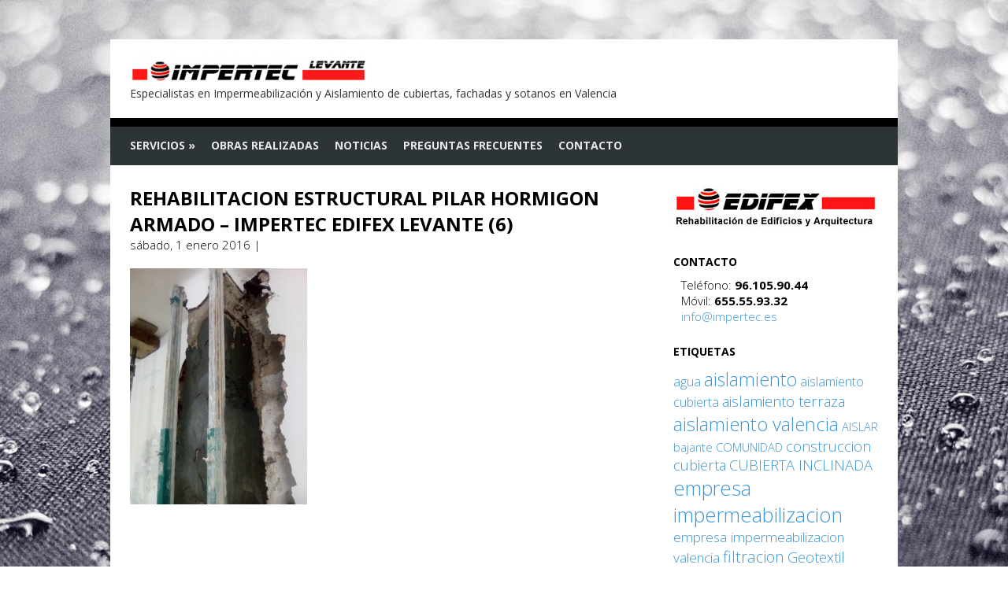

--- FILE ---
content_type: text/html; charset=UTF-8
request_url: http://impertec.es/rehabilitacion-pilar-hormigon-armado/rehabilitacion-estructural-pilar-hormigon-armado-impertec-edifex-levante-6/
body_size: 5673
content:
<!DOCTYPE html>
<!--[if IE 6]>
<html id="ie6" lang="es">
<![endif]-->
<!--[if IE 7]>
<html id="ie7" lang="es">
<![endif]-->
<!--[if IE 8]>
<html id="ie8" lang="es">
<![endif]-->
<!--[if !(IE 6) | !(IE 7) | !(IE 8)  ]><!-->
<html lang="es">
<!--<![endif]-->
<head>
<meta charset="UTF-8" />
<title>REHABILITACION ESTRUCTURAL PILAR HORMIGON ARMADO &#8211; IMPERTEC EDIFEX LEVANTE (6) | Impermeabilizaciones Tecnicas &#8211; Impertec Levante</title>
<link rel="profile" href="http://gmpg.org/xfn/11" />
<link rel="stylesheet" type="text/css" media="all" href="http://impertec.es/wp-content/themes/Valor/style.css" />
<link rel="stylesheet" type="text/css" media="all" href="http://impertec.es/wp-content/themes/Valor/flexslider.css" />
<link href='http://fonts.googleapis.com/css?family=Open+Sans:400,700,800,300' rel='stylesheet' type='text/css'>

<link rel="pingback" href="http://impertec.es/xmlrpc.php" />

<!--[if lt IE 9]>
<script src="http://impertec.es/wp-content/themes/Valor/js/html5.js" type="text/javascript"></script>
<![endif]-->





<link rel='dns-prefetch' href='//s.w.org' />
<link rel="alternate" type="application/rss+xml" title="Impermeabilizaciones Tecnicas - Impertec Levante &raquo; Feed" href="http://impertec.es/feed/" />
<link rel="alternate" type="application/rss+xml" title="Impermeabilizaciones Tecnicas - Impertec Levante &raquo; Feed de los comentarios" href="http://impertec.es/comments/feed/" />
<link rel="alternate" type="application/rss+xml" title="Impermeabilizaciones Tecnicas - Impertec Levante &raquo; Comentario REHABILITACION ESTRUCTURAL PILAR HORMIGON ARMADO &#8211; IMPERTEC EDIFEX LEVANTE (6) del feed" href="http://impertec.es/rehabilitacion-pilar-hormigon-armado/rehabilitacion-estructural-pilar-hormigon-armado-impertec-edifex-levante-6/feed/" />
		<script type="text/javascript">
			window._wpemojiSettings = {"baseUrl":"https:\/\/s.w.org\/images\/core\/emoji\/12.0.0-1\/72x72\/","ext":".png","svgUrl":"https:\/\/s.w.org\/images\/core\/emoji\/12.0.0-1\/svg\/","svgExt":".svg","source":{"concatemoji":"http:\/\/impertec.es\/wp-includes\/js\/wp-emoji-release.min.js?ver=5.4.18"}};
			/*! This file is auto-generated */
			!function(e,a,t){var n,r,o,i=a.createElement("canvas"),p=i.getContext&&i.getContext("2d");function s(e,t){var a=String.fromCharCode;p.clearRect(0,0,i.width,i.height),p.fillText(a.apply(this,e),0,0);e=i.toDataURL();return p.clearRect(0,0,i.width,i.height),p.fillText(a.apply(this,t),0,0),e===i.toDataURL()}function c(e){var t=a.createElement("script");t.src=e,t.defer=t.type="text/javascript",a.getElementsByTagName("head")[0].appendChild(t)}for(o=Array("flag","emoji"),t.supports={everything:!0,everythingExceptFlag:!0},r=0;r<o.length;r++)t.supports[o[r]]=function(e){if(!p||!p.fillText)return!1;switch(p.textBaseline="top",p.font="600 32px Arial",e){case"flag":return s([127987,65039,8205,9895,65039],[127987,65039,8203,9895,65039])?!1:!s([55356,56826,55356,56819],[55356,56826,8203,55356,56819])&&!s([55356,57332,56128,56423,56128,56418,56128,56421,56128,56430,56128,56423,56128,56447],[55356,57332,8203,56128,56423,8203,56128,56418,8203,56128,56421,8203,56128,56430,8203,56128,56423,8203,56128,56447]);case"emoji":return!s([55357,56424,55356,57342,8205,55358,56605,8205,55357,56424,55356,57340],[55357,56424,55356,57342,8203,55358,56605,8203,55357,56424,55356,57340])}return!1}(o[r]),t.supports.everything=t.supports.everything&&t.supports[o[r]],"flag"!==o[r]&&(t.supports.everythingExceptFlag=t.supports.everythingExceptFlag&&t.supports[o[r]]);t.supports.everythingExceptFlag=t.supports.everythingExceptFlag&&!t.supports.flag,t.DOMReady=!1,t.readyCallback=function(){t.DOMReady=!0},t.supports.everything||(n=function(){t.readyCallback()},a.addEventListener?(a.addEventListener("DOMContentLoaded",n,!1),e.addEventListener("load",n,!1)):(e.attachEvent("onload",n),a.attachEvent("onreadystatechange",function(){"complete"===a.readyState&&t.readyCallback()})),(n=t.source||{}).concatemoji?c(n.concatemoji):n.wpemoji&&n.twemoji&&(c(n.twemoji),c(n.wpemoji)))}(window,document,window._wpemojiSettings);
		</script>
		<style type="text/css">
img.wp-smiley,
img.emoji {
	display: inline !important;
	border: none !important;
	box-shadow: none !important;
	height: 1em !important;
	width: 1em !important;
	margin: 0 .07em !important;
	vertical-align: -0.1em !important;
	background: none !important;
	padding: 0 !important;
}
</style>
	<link rel='stylesheet' id='wp-block-library-css'  href='http://impertec.es/wp-includes/css/dist/block-library/style.min.css?ver=5.4.18' type='text/css' media='all' />
<link rel='stylesheet' id='contact-form-7-css'  href='http://impertec.es/wp-content/plugins/contact-form-7/includes/css/styles.css?ver=3.3.1' type='text/css' media='all' />
<script type='text/javascript' src='http://impertec.es/wp-includes/js/jquery/jquery.js?ver=1.12.4-wp'></script>
<script type='text/javascript' src='http://impertec.es/wp-includes/js/jquery/jquery-migrate.min.js?ver=1.4.1'></script>
<script type='text/javascript' src='http://impertec.es/wp-content/themes/Valor/js/custom.js?ver=5.4.18'></script>
<script type='text/javascript' src='http://impertec.es/wp-content/themes/Valor/js/superfish.js?ver=5.4.18'></script>
<script type='text/javascript' src='http://impertec.es/wp-content/themes/Valor/js/jquery.flexslider-min.js?ver=5.4.18'></script>
<script type='text/javascript' src='http://impertec.es/wp-content/themes/Valor/js/jquery.carouFredSel-5.5.0.js?ver=5.4.18'></script>
<link rel='https://api.w.org/' href='http://impertec.es/wp-json/' />
<link rel="EditURI" type="application/rsd+xml" title="RSD" href="http://impertec.es/xmlrpc.php?rsd" />
<link rel="wlwmanifest" type="application/wlwmanifest+xml" href="http://impertec.es/wp-includes/wlwmanifest.xml" /> 
<meta name="generator" content="WordPress 5.4.18" />
<link rel='shortlink' href='http://impertec.es/?p=572' />
<link rel="alternate" type="application/json+oembed" href="http://impertec.es/wp-json/oembed/1.0/embed?url=http%3A%2F%2Fimpertec.es%2Frehabilitacion-pilar-hormigon-armado%2Frehabilitacion-estructural-pilar-hormigon-armado-impertec-edifex-levante-6%2F" />
<link rel="alternate" type="text/xml+oembed" href="http://impertec.es/wp-json/oembed/1.0/embed?url=http%3A%2F%2Fimpertec.es%2Frehabilitacion-pilar-hormigon-armado%2Frehabilitacion-estructural-pilar-hormigon-armado-impertec-edifex-levante-6%2F&#038;format=xml" />
<style type="text/css" id="custom-background-css">
body.custom-background { background-image: url("http://impertec.es/wp-content/uploads/2013/10/rain-back.jpg"); background-position: center top; background-size: auto; background-repeat: no-repeat; background-attachment: fixed; }
</style>
	</head>

<body class="attachment attachment-template-default single single-attachment postid-572 attachmentid-572 attachment-jpeg custom-background">
<div id="wrapper">  <!-- wrapper begin -->

<div id="masthead"><!-- masthead begin -->
	<div id="top" class="clearfix"> 
		<div class="blogname">	
				
								 <a class="logo" href="http://impertec.es/"><img src="http://impertec.es/wp-content/uploads/2012/10/impertec-logo-300x35.png" alt="Impermeabilizaciones Tecnicas &#8211; Impertec Levante" /></a>
							
			<h2>Especialistas en Impermeabilización y Aislamiento de cubiertas, fachadas y sotanos en Valencia </h2>
		</div>

			
	</div>
	<div id="botmenu">
			<div id="subnav" class="menu-impertec1-container"><ul id="menu-impertec1" class="sfmenu"><li id="menu-item-49" class="menu-item menu-item-type-post_type menu-item-object-page menu-item-has-children menu-item-49"><a href="http://impertec.es/servicios/">SERVICIOS</a>
<ul class="sub-menu">
	<li id="menu-item-48" class="menu-item menu-item-type-post_type menu-item-object-page menu-item-48"><a href="http://impertec.es/impermeabilizacion/">IMPERMEABILIZACIÓN</a></li>
	<li id="menu-item-47" class="menu-item menu-item-type-post_type menu-item-object-page menu-item-has-children menu-item-47"><a href="http://impertec.es/obra-nueva/">OBRA NUEVA</a>
	<ul class="sub-menu">
		<li id="menu-item-46" class="menu-item menu-item-type-post_type menu-item-object-page menu-item-46"><a href="http://impertec.es/impermeabilizacion-obra-nueva/">Impermeabilización</a></li>
		<li id="menu-item-45" class="menu-item menu-item-type-post_type menu-item-object-page menu-item-45"><a href="http://impertec.es/aislamiento-obra-nueva/">Aislamiento</a></li>
	</ul>
</li>
	<li id="menu-item-44" class="menu-item menu-item-type-post_type menu-item-object-page menu-item-44"><a href="http://impertec.es/rehabilitacion/">REHABILITACIÓN</a></li>
</ul>
</li>
<li id="menu-item-41" class="menu-item menu-item-type-post_type menu-item-object-page menu-item-41"><a href="http://impertec.es/impermeabilizacion/obras-realizadas/">OBRAS REALIZADAS</a></li>
<li id="menu-item-185" class="menu-item menu-item-type-taxonomy menu-item-object-category menu-item-185"><a title="Noticias sobre impermeabilización en Valencia" href="http://impertec.es/category/impermeabilizacion/">NOTICIAS</a></li>
<li id="menu-item-40" class="menu-item menu-item-type-post_type menu-item-object-page menu-item-40"><a href="http://impertec.es/preguntas-frecuentes/">PREGUNTAS FRECUENTES</a></li>
<li id="menu-item-39" class="menu-item menu-item-type-post_type menu-item-object-page menu-item-39"><a href="http://impertec.es/contacto/">CONTACTO</a></li>
</ul></div>	</div>
</div><!--end masthead-->

<div id="casing">
<div id="left">
				
		<div class="post" id="post-572">
			<div class="title">
				<h2><a href="http://impertec.es/rehabilitacion-pilar-hormigon-armado/rehabilitacion-estructural-pilar-hormigon-armado-impertec-edifex-levante-6/" rel="bookmark" title="Permanent Link to REHABILITACION ESTRUCTURAL PILAR HORMIGON ARMADO &#8211; IMPERTEC EDIFEX LEVANTE (6)">REHABILITACION ESTRUCTURAL PILAR HORMIGON ARMADO &#8211; IMPERTEC EDIFEX LEVANTE (6)</a></h2>
				<div class="postmeta"><span>sábado, 1 enero 2016</span> | <span></span> </div>
			</div>
		
			<div class="entry">
										<p class="attachment"><a href='http://impertec.es/wp-content/uploads/2016/01/REHABILITACION-ESTRUCTURAL-PILAR-HORMIGON-ARMADO-IMPERTEC-EDIFEX-LEVANTE-6.jpg'><img width="225" height="300" src="http://impertec.es/wp-content/uploads/2016/01/REHABILITACION-ESTRUCTURAL-PILAR-HORMIGON-ARMADO-IMPERTEC-EDIFEX-LEVANTE-6-225x300.jpg" class="attachment-medium size-medium" alt="" srcset="http://impertec.es/wp-content/uploads/2016/01/REHABILITACION-ESTRUCTURAL-PILAR-HORMIGON-ARMADO-IMPERTEC-EDIFEX-LEVANTE-6-225x300.jpg 225w, http://impertec.es/wp-content/uploads/2016/01/REHABILITACION-ESTRUCTURAL-PILAR-HORMIGON-ARMADO-IMPERTEC-EDIFEX-LEVANTE-6-768x1024.jpg 768w, http://impertec.es/wp-content/uploads/2016/01/REHABILITACION-ESTRUCTURAL-PILAR-HORMIGON-ARMADO-IMPERTEC-EDIFEX-LEVANTE-6-150x200.jpg 150w, http://impertec.es/wp-content/uploads/2016/01/REHABILITACION-ESTRUCTURAL-PILAR-HORMIGON-ARMADO-IMPERTEC-EDIFEX-LEVANTE-6.jpg 1920w" sizes="(max-width: 225px) 100vw, 225px" /></a></p>
					<div class="clear"></div>
								</div>
		</div>
		

		
</div>


<div id="right">

<!-- Sidebar widgets -->
<div class="sidebar">
<ul>
	<li class="sidebox widget_text">			<div class="textwidget"><a href="http://www.edifex.es"><IMG SRC="http://impertec.es/wp-content/uploads/2012/10/edifex-link.jpg" ALT="edifex-rehabilitacion-de-edificios-y-arquitectura"></a></div>
		</li><li class="sidebox widget_text"><h3 class="sidetitl">Contacto</h3>			<div class="textwidget"><p>Teléfono:  <strong> 96.105.90.44</strong></p>
<p>Móvil:       <strong> 655.55.93.32</strong></p>
<p><a href="mailto:info@impertec.es">info@impertec.es</a></p>
</div>
		</li><li class="sidebox widget_tag_cloud"><h3 class="sidetitl">Etiquetas</h3><div class="tagcloud"><a href="http://impertec.es/tag/agua/" class="tag-cloud-link tag-link-34 tag-link-position-1" style="font-size: 12.038461538462pt;" aria-label="agua (5 elementos)">agua</a>
<a href="http://impertec.es/tag/aislamiento/" class="tag-cloud-link tag-link-8 tag-link-position-2" style="font-size: 17.423076923077pt;" aria-label="aislamiento (14 elementos)">aislamiento</a>
<a href="http://impertec.es/tag/aislamiento-cubierta/" class="tag-cloud-link tag-link-15 tag-link-position-3" style="font-size: 12.038461538462pt;" aria-label="aislamiento cubierta (5 elementos)">aislamiento cubierta</a>
<a href="http://impertec.es/tag/aislamiento-terraza/" class="tag-cloud-link tag-link-14 tag-link-position-4" style="font-size: 13.653846153846pt;" aria-label="aislamiento terraza (7 elementos)">aislamiento terraza</a>
<a href="http://impertec.es/tag/aislamiento-valencia/" class="tag-cloud-link tag-link-9 tag-link-position-5" style="font-size: 18.096153846154pt;" aria-label="aislamiento valencia (16 elementos)">aislamiento valencia</a>
<a href="http://impertec.es/tag/aislar/" class="tag-cloud-link tag-link-23 tag-link-position-6" style="font-size: 10.961538461538pt;" aria-label="AISLAR (4 elementos)">AISLAR</a>
<a href="http://impertec.es/tag/bajante/" class="tag-cloud-link tag-link-49 tag-link-position-7" style="font-size: 10.961538461538pt;" aria-label="bajante (4 elementos)">bajante</a>
<a href="http://impertec.es/tag/comunidad/" class="tag-cloud-link tag-link-21 tag-link-position-8" style="font-size: 10.961538461538pt;" aria-label="COMUNIDAD (4 elementos)">COMUNIDAD</a>
<a href="http://impertec.es/tag/construccion/" class="tag-cloud-link tag-link-35 tag-link-position-9" style="font-size: 13.653846153846pt;" aria-label="construccion (7 elementos)">construccion</a>
<a href="http://impertec.es/tag/cubierta/" class="tag-cloud-link tag-link-12 tag-link-position-10" style="font-size: 13.653846153846pt;" aria-label="cubierta (7 elementos)">cubierta</a>
<a href="http://impertec.es/tag/cubierta-inclinada/" class="tag-cloud-link tag-link-22 tag-link-position-11" style="font-size: 13.653846153846pt;" aria-label="CUBIERTA INCLINADA (7 elementos)">CUBIERTA INCLINADA</a>
<a href="http://impertec.es/tag/empresa-impermeabilizacion/" class="tag-cloud-link tag-link-19 tag-link-position-12" style="font-size: 19.038461538462pt;" aria-label="empresa impermeabilizacion (19 elementos)">empresa impermeabilizacion</a>
<a href="http://impertec.es/tag/empresa-impermeabilizacion-valencia/" class="tag-cloud-link tag-link-152 tag-link-position-13" style="font-size: 12.980769230769pt;" aria-label="empresa impermeabilizacion valencia (6 elementos)">empresa impermeabilizacion valencia</a>
<a href="http://impertec.es/tag/filtracion/" class="tag-cloud-link tag-link-17 tag-link-position-14" style="font-size: 15pt;" aria-label="filtracion (9 elementos)">filtracion</a>
<a href="http://impertec.es/tag/geotextil/" class="tag-cloud-link tag-link-135 tag-link-position-15" style="font-size: 13.653846153846pt;" aria-label="Geotextil (7 elementos)">Geotextil</a>
<a href="http://impertec.es/tag/geotextiles-de-polipropileno/" class="tag-cloud-link tag-link-132 tag-link-position-16" style="font-size: 12.980769230769pt;" aria-label="Geotextiles de polipropileno (6 elementos)">Geotextiles de polipropileno</a>
<a href="http://impertec.es/tag/gotera/" class="tag-cloud-link tag-link-16 tag-link-position-17" style="font-size: 15.538461538462pt;" aria-label="gotera (10 elementos)">gotera</a>
<a href="http://impertec.es/tag/gotera-aislar-gotera-valencia/" class="tag-cloud-link tag-link-26 tag-link-position-18" style="font-size: 13.653846153846pt;" aria-label="gotera. aislar. gotera valencia (7 elementos)">gotera. aislar. gotera valencia</a>
<a href="http://impertec.es/tag/gotera-valencia/" class="tag-cloud-link tag-link-18 tag-link-position-19" style="font-size: 14.326923076923pt;" aria-label="gotera valencia (8 elementos)">gotera valencia</a>
<a href="http://impertec.es/tag/humedad/" class="tag-cloud-link tag-link-45 tag-link-position-20" style="font-size: 12.038461538462pt;" aria-label="humedad (5 elementos)">humedad</a>
<a href="http://impertec.es/tag/impermeabilizacion-2/" class="tag-cloud-link tag-link-5 tag-link-position-21" style="font-size: 19.576923076923pt;" aria-label="impermeabilizacion (21 elementos)">impermeabilizacion</a>
<a href="http://impertec.es/tag/impermeabilizaciones-tecnicas/" class="tag-cloud-link tag-link-29 tag-link-position-22" style="font-size: 15.538461538462pt;" aria-label="impermeabilizaciones tecnicas (10 elementos)">impermeabilizaciones tecnicas</a>
<a href="http://impertec.es/tag/impermeabilizacion-puentes/" class="tag-cloud-link tag-link-185 tag-link-position-23" style="font-size: 10.961538461538pt;" aria-label="impermeabilizacion puentes (4 elementos)">impermeabilizacion puentes</a>
<a href="http://impertec.es/tag/impermeabilizacion-pvc/" class="tag-cloud-link tag-link-215 tag-link-position-24" style="font-size: 9.6153846153846pt;" aria-label="IMPERMEABILIZACION PVC (3 elementos)">IMPERMEABILIZACION PVC</a>
<a href="http://impertec.es/tag/impermeabilizacion-tablero/" class="tag-cloud-link tag-link-190 tag-link-position-25" style="font-size: 10.961538461538pt;" aria-label="impermeabilizacion tablero (4 elementos)">impermeabilizacion tablero</a>
<a href="http://impertec.es/tag/impermeabilizacion-terraza/" class="tag-cloud-link tag-link-179 tag-link-position-26" style="font-size: 9.6153846153846pt;" aria-label="impermeabilizacion terraza (3 elementos)">impermeabilizacion terraza</a>
<a href="http://impertec.es/tag/impermeabilizacion-valencia/" class="tag-cloud-link tag-link-7 tag-link-position-27" style="font-size: 22pt;" aria-label="impermeabilizacion valencia (32 elementos)">impermeabilizacion valencia</a>
<a href="http://impertec.es/tag/impermeabilizar/" class="tag-cloud-link tag-link-20 tag-link-position-28" style="font-size: 15pt;" aria-label="impermeabilizar (9 elementos)">impermeabilizar</a>
<a href="http://impertec.es/tag/impertec/" class="tag-cloud-link tag-link-28 tag-link-position-29" style="font-size: 10.961538461538pt;" aria-label="impertec (4 elementos)">impertec</a>
<a href="http://impertec.es/tag/losa-filtron/" class="tag-cloud-link tag-link-257 tag-link-position-30" style="font-size: 8pt;" aria-label="losa filtron (2 elementos)">losa filtron</a>
<a href="http://impertec.es/tag/mantenimiento/" class="tag-cloud-link tag-link-46 tag-link-position-31" style="font-size: 10.961538461538pt;" aria-label="mantenimiento (4 elementos)">mantenimiento</a>
<a href="http://impertec.es/tag/mantenimiento-de-empresas/" class="tag-cloud-link tag-link-52 tag-link-position-32" style="font-size: 9.6153846153846pt;" aria-label="mantenimiento de empresas (3 elementos)">mantenimiento de empresas</a>
<a href="http://impertec.es/tag/piscina/" class="tag-cloud-link tag-link-31 tag-link-position-33" style="font-size: 9.6153846153846pt;" aria-label="piscina (3 elementos)">piscina</a>
<a href="http://impertec.es/tag/poliestireno-extruido/" class="tag-cloud-link tag-link-119 tag-link-position-34" style="font-size: 12.038461538462pt;" aria-label="Poliestireno extruido (5 elementos)">Poliestireno extruido</a>
<a href="http://impertec.es/tag/pvc/" class="tag-cloud-link tag-link-160 tag-link-position-35" style="font-size: 9.6153846153846pt;" aria-label="PVC (3 elementos)">PVC</a>
<a href="http://impertec.es/tag/rehabilitacion/" class="tag-cloud-link tag-link-43 tag-link-position-36" style="font-size: 10.961538461538pt;" aria-label="rehabilitacion (4 elementos)">rehabilitacion</a>
<a href="http://impertec.es/tag/rehabilitacion-cubierta/" class="tag-cloud-link tag-link-10 tag-link-position-37" style="font-size: 14.326923076923pt;" aria-label="rehabilitacion cubierta (8 elementos)">rehabilitacion cubierta</a>
<a href="http://impertec.es/tag/rehabilitacion-valencia/" class="tag-cloud-link tag-link-180 tag-link-position-38" style="font-size: 12.038461538462pt;" aria-label="rehabilitacion valencia (5 elementos)">rehabilitacion valencia</a>
<a href="http://impertec.es/tag/reparacion-cubierta/" class="tag-cloud-link tag-link-13 tag-link-position-39" style="font-size: 10.961538461538pt;" aria-label="reparacion cubierta (4 elementos)">reparacion cubierta</a>
<a href="http://impertec.es/tag/reparar-gotera/" class="tag-cloud-link tag-link-146 tag-link-position-40" style="font-size: 10.961538461538pt;" aria-label="reparar gotera (4 elementos)">reparar gotera</a>
<a href="http://impertec.es/tag/reparar-terraza/" class="tag-cloud-link tag-link-149 tag-link-position-41" style="font-size: 10.961538461538pt;" aria-label="reparar terraza (4 elementos)">reparar terraza</a>
<a href="http://impertec.es/tag/sika/" class="tag-cloud-link tag-link-41 tag-link-position-42" style="font-size: 12.980769230769pt;" aria-label="sika (6 elementos)">sika</a>
<a href="http://impertec.es/tag/terraza/" class="tag-cloud-link tag-link-44 tag-link-position-43" style="font-size: 14.326923076923pt;" aria-label="terraza (8 elementos)">terraza</a>
<a href="http://impertec.es/tag/terraza-valencia/" class="tag-cloud-link tag-link-150 tag-link-position-44" style="font-size: 9.6153846153846pt;" aria-label="terraza valencia (3 elementos)">terraza valencia</a>
<a href="http://impertec.es/tag/valencia/" class="tag-cloud-link tag-link-6 tag-link-position-45" style="font-size: 12.980769230769pt;" aria-label="valencia (6 elementos)">valencia</a></div>
</li></ul>
</div>
<div class="clear"></div>


</div><div class='clear'></div>
</div>

<div id="bottom">
	<ul>

	  
	
		
	</ul>
	<div class='clear'></div>
</div>

<div id="footer">
	<div class="fcred">
		<a href="http://impertec.es" title="Impermeabilizaciones Tecnicas &#8211; Impertec Levante">Impermeabilizaciones Tecnicas &#8211; Impertec Levante</a> - Especialistas en Impermeabilización y Aislamiento de cubiertas, fachadas y sotanos en Valencia.
<br />
Empresa de Impermeabilizacion en Valencia - Impermeabilizacion de Terrazas en Valencia - Reparacion de Cubiertas en Valencia

	</div>	
<div class='clear'></div>	
<script type='text/javascript' src='http://impertec.es/wp-includes/js/comment-reply.min.js?ver=5.4.18'></script>
<script type='text/javascript' src='http://impertec.es/wp-content/plugins/contact-form-7/includes/js/jquery.form.min.js?ver=3.18'></script>
<script type='text/javascript'>
/* <![CDATA[ */
var _wpcf7 = {"loaderUrl":"http:\/\/impertec.es\/wp-content\/plugins\/contact-form-7\/images\/ajax-loader.gif","sending":"Enviando..."};
/* ]]> */
</script>
<script type='text/javascript' src='http://impertec.es/wp-content/plugins/contact-form-7/includes/js/scripts.js?ver=3.3.1'></script>
<script type='text/javascript' src='http://impertec.es/wp-includes/js/wp-embed.min.js?ver=5.4.18'></script>
</div>
<div class='clear'></div>	
</div>
</body>
</html>      

--- FILE ---
content_type: text/css
request_url: http://impertec.es/wp-content/themes/Valor/style.css
body_size: 20200
content:
/*

Theme Name:Valor
Theme URL: http://www.web2feel.com/valor/
Description: Free WordPress theme released by web2feel.com
Author: Jinsona
Author URI: www.web2feel.com
Version: 1.0.0
Tags: Games, Review, Video, Black, White, Minimalistic, Right-sidebar, fixed-width, jQuery slider, theme-options, threaded-comments, banner ads, adsense,fab themes.

*/

/* RESET */
html, body, div, span, applet, object, iframe,
h1, h2, h3, h4, h5, h6, p, blockquote, pre,
a, abbr, acronym, address, big, cite, code,
del, dfn, em, font, ins, kbd, q, s, samp,
small, strike, strong, sub, sup, tt, var,
dl, dt, dd, ol, ul, li,
fieldset, form, label, legend,
table, caption, tbody, tfoot, thead, tr, th, td {
    border: 0;
    /* font-style: inherit; */
    /* font-weight: inherit; */
    margin: 0;
    outline: 0;
    padding: 0;
    vertical-align: baseline;
}

:focus {
/* remember to define focus styles! */
    outline: 0;
}

ol, ul {
    list-style: none;
}

table {
/* tables still need 'cellspacing="0"' in the markup */
    border-collapse: separate;
    border-spacing: 0;
}

caption, th, td {
    font-weight: normal;
    text-align: left;
}

blockquote:before, blockquote:after,
q:before, q:after {
    content: "";
}

blockquote, q {
    quotes: "" "";
}

a img {
    border: 4;
}

article, aside, details, figcaption, figure,
footer, header, hgroup, menu, nav, section {
    display: block;
}

/* BASIC */

body {
    font-family: Open Sans,Arial,Century gothic, sans-serif;
    color: #000; /*#555;*/
    font-size: 15px;
    background: url(images/body.png);
    font-weight: 300;
}

/* RAFA */
p {
    font-size: 15px;
}
strong {
    color: #000;
    font-weight: 550;
}

img {
    border: 2;
    margin: 0;
}

a {
    color: #3C95D5;
    text-decoration: none;
    outline: none;
}

a:hover {
    color: #000;
    text-decoration: none;
}

blockquote {
    color: #59666f;
    font-style: italic;
    font-family: Georgia;
    padding: 10px;
}

.clear {
    clear: both;
}

table {
    border-collapse: collapse;
    border-spacing: 0;
    border: 1px solid #fff;
    margin: 10px 0;
}

table td,table th {
    text-align: left;
    border: 1px solid #fff;
    padding: .4em .8em;
}

table th {
    background: #ddd;
    color: #999;
    text-transform: uppercase;
    font-weight: 400;
    border: 1px solid #fff;
}

table td {
    border: 1px solid #fff;
    background: #eee;
    color: #555;
}

table tr.even td {
    background: #eee;
    border: none;
}

table tr:hover td {
    background: #FFF9DF;
}

img.aligncenter {
    display: block;
    margin-left: auto;
    margin-right: auto;
    margin-bottom: 10px;
    background: #eee;
    padding: 5px;
}

img.alignnone {
    display: inline;
    background: #eee;
    margin: 0 0 10px;
    padding: 5px;
}

img.alignright {
    display: inline;
    background: #eee;
    margin: 5px 0 10px 10px;
    padding: 5px;
}

img.alignleft {
    display: inline;
    background: #eee;
    margin: 5px 15px 10px 0;
    padding: 5px;
}

.aligncenter {
    display: block;
    margin-left: auto;
    margin-right: auto;
    margin-bottom: 10px;
}

.alignright {
    float: right;
    margin: 0 0 10px 10px;
}

.alignleft {
    float: left;
    margin: 10px 15px 10px 0;
}

.wp-caption {
    text-align: center;
    background: #eee;
    margin: 10px;
    padding: 4px 0 5px;
}

.wp-caption img {
    border: 0;
    margin: 0 0 5px;
    padding: 0;
}

.wp-caption p.wp-caption-text {
    font-size: 11px;
    font-weight: 400;
    line-height: 12px;
    color: #444;
    margin: 0;
    padding: 0;
}

.clearfix:after {
    content: ".";
    display: block;
    clear: both;
    visibility: hidden;
    line-height: 0;
    height: 0;
}

.clearfix {
    display: inline-block;
}

html[xmlns] .clearfix {
    display: block;
}

* html .clearfix {
    height: 1%;
}

h1,
h2,
h3,
h4,
h5,
h6 {
    font-weight: 700;
    padding: 0;
}



/* #Forms
================================================== */

form {
    margin-bottom: 20px;
}

fieldset {
    margin-bottom: 20px;
}

input[type="text"],
	input[type="password"],
	input[type="email"],
	textarea,
	select {
    border: 1px solid #ccc;
    padding: 6px 4px;
    outline: none;
    -moz-border-radius: 2px;
    -webkit-border-radius: 2px;
    border-radius: 2px;
    font: 13px "HelveticaNeue", "Helvetica Neue", Helvetica, Arial, sans-serif;
    color: #777;
    margin: 0;
    width: 210px;
    max-width: 100%;
    display: block;
    margin-bottom: 20px;
    background: #fff;
}

select {
    padding: 0;
}

textarea {
    min-height: 60px;
}

label,
	legend {
    display: block;
    font-weight: bold;
    font-size: 13px;
}

select {
    width: 220px;
}

input[type="checkbox"] {
    display: inline;
}

label span,
	legend span {
    font-weight: normal;
    font-size: 13px;
    color: #444;
}


/* OUTER  */

#wrapper {
    margin: 50px auto;
    background: #fff;
    width: 1000px;
}

#casing {
    padding: 0px 0px 25px 0px;
}
/*Header*/

#masthead {
    height: 160px;
}

#top {
    height: 100px;
    width: 1000px;
}

.blogname {
    width: 700px;
    float: left;
    margin: 20px 0px 0px 25px;
}

.blogname h1 {
    font-weight: 800;
    font-size: 30px;
    text-transform: uppercase;
}

.blogname h1 a, .blogname h1 a:visited {
    color: #000;
}

.blogname h2 {
    font-weight: 500;
    font-size: 14px;
    color: #333333;
}



/* TOP-MENU */

#botmenu {
    height: 60px;
    width: 1000px;
    margin: 0px auto;
    float: left;
    background: url(images/menu.png) repeat-x;
}

#subnav {
    clear: both;
    color: #fff;
    font-size: 14px;
    text-transform: uppercase;
    margin: 0 auto;
    overflow: hidden;
    width: 1000px;
}

#subnav ul {
    float: left;
    width: 970px;
    padding: 0px 15px;
}

#subnav ul a:hover {
    background: url(images/menua.png) repeat-x;
    color: #fff;
}

#subnav .current-menu-item {
    background: url(images/menua.png) repeat-x;
    color: #fff;
}

#subnav li {
    float: left;
    list-style-type: none;
    font-weight: 700;
}

#subnav li a {
    color: #e7e7e7;
    display: block;
    padding: 25px 10px 15px 10px;
    position: relative;
    text-decoration: none;

}

#subnav li a:hover,
#subnav li a:active,

/ * #subnav .current-menu-item a {
    background: url(images/menua.png) repeat-x;
    color: #fff;
}
*/


#subnav li a .sf-sub-indicator {
    display: block;
    overflow: hidden;
    position: absolute;
    text-indent: -9999px;
}

#subnav li li a,
#subnav li li a:link,
#subnav li li a:visited {
    background-color: #383e40;
    border-top-width: 0;
    color: #e7e7e7;
    font-size: 13px;
    padding: 10px 10px;
    position: relative;
    text-transform: none;
    width: 140px;
    font-weight: 400;
}

#subnav li li a:hover,
#subnav li li a:active {
    color: #fff;
    background: #262A2B;
}

#subnav li ul {
    height: auto;
    padding: 0px 0px;
    left: -9999px;
    margin: 0 0 0 1px;
    position: absolute;
    width: 160px;
    z-index: 9999;
}

#subnav li ul a {
    width: 160px;
}

#subnav li ul ul {
    margin: -38px 0 0 160px;
}

#subnav li:hover>ul,
#subnav li.sfHover ul {
    left: auto;
}
	

        /* RAFA */

#contacto {
    color:#000;
    width: 350px;
    padding: 0px;
    margin: 35px 25px 0px 0px;
    display: inline-block;
    float: right;
}

#contacto a {
    color:#000;
}

#contacto a:hover {
    color:#555;
}

	/* SEARCH FORM	 */



#search {
    width: 270px;
    padding: 0px;
    margin: 35px 25px 0px 0px;
    display: inline-block;
    float: right;
    background: #f8f8f8;
    border: 1px solid #e7e7e7;
}

#search form {
    margin: 0px 0px 0px 0px;
    padding: 0;
}

#search fieldset {
    margin: 0;
    padding: 0;
    border: none;
}

#search p {
    margin: 0;
    font-size: 85%;
}

#s {
    width: 200px;
    background: #f8f8f8;
    margin: 0px 0px 0px 0px;
    padding: 5px 5px;
    height: 20px;
    border: none;
    color: #555;
    float: left;
    display: inline;
}

#searchsubmit {
    background: #2C3436;
    border: none;
    color: #fff;
    display: block;
    width: 60px;
    height: 30px;
    line-height: 30px;
    float: right;
    cursor: pointer;
    margin: 0px 0px 0px 0px;
}	
	
	
/*Carousel	*/
	
#videoslide {
    background: #1c2122;
    width: 1000px;
    position: relative;
    border-top: 5px solid #000;
}

.caroselhead {
    background: url(images/caros.png) top repeat-x;
    height: 43px;
}

.caroselhead h2 {
    float: left;
    font-weight: 400;
    text-transform: uppercase;
    color: #fff;
    padding-top: 8px;
    margin-left: 25px;
}

.prev {
    position: absolute;
    top: 10px;
    right: 50px;
    width: 19px;
    height: 19px;
    background: url(images/left.png);
}

.next {
    position: absolute;
    top: 10px;
    right: 25px;
    width: 19px;
    height: 19px;
    background: url(images/right.png);
}

.timer {
    background-color: #F64118;
    height: 1px;
    width: 0px;
}

li.panel {
    float: left;
    width: 170px;
    background: #eee;
    margin-left: 25px;
    margin-top: 25px;
    margin-bottom: 25px;
    list-style: none;
}

img.v-image {
    margin: 10px 10px 0px 10px;
}

.panel h3 {
    text-align: center;
    text-transform: uppercase;
    color: #000;
    font-size: 14px;
    margin: 10px 0px;
    font-weight: 700;
}

.panel h3 a,.panel h3 a:visited {
    color: #000;
}
	
/*home left*/

#home-content {
    width: 560px;
    margin: 25px 0px 0px 25px;
    float: left;
}

h2.sectionhead {
    font-weight: 400;
    text-transform: uppercase;
    color: #555;
    border-bottom: 1px solid #bbb;
    padding-bottom: 10px;
    margin-bottom: 10px;
}

.story {
    margin-bottom: 25px;
}

span.categ {
    font-size: 10px;
    text-transform: uppercase;
}

span.categ a, span.categ a:visited {
    color: #3C95D5;
}

.story h2 {
    font-weight: 700;
    text-transform: uppercase;
    font-size: 14px;
    padding: 0px 0px 10px 0px;
}

.story h2 a, .story h2 a:visited {
    color: #000;
}

img.s-image {
    float: left;
    margin: 5px 20px 0px 0px;
}

a.rmore {
    padding: 3px 8px;
    background: #333;
    color: #fff;
    -webkit-border-radius: 3px;
    -moz-border-radius: 3px;
    border-radius: 3px;
}


/*Home right*/

#homeright {
    width: 365px;
    float: right;
    margin-right: 25px;
    margin-top: 25px;
}

.latest-review {
    margin-bottom: 20px;
}

.reviewbox {
    margin-bottom: 10px;
    padding-bottom: 10px;
    border-bottom: 1px dotted #ddd;
}

.reviewbox h2 {
    font-weight: 700;
    text-transform: uppercase;
    font-size: 14px;
    padding: 0px 0px 10px 0px;
}

.reviewbox h2 a, .reviewbox h2 a:visited {
    color: #000;
}

p.rate {
    font-weight: 400;
    text-transform: uppercase;
    font-size: 12px;
    margin-bottom: 0px;
}

p.orate {
    font-weight: 700;
    text-transform: uppercase;
    font-size: 14px;
    margin-bottom: 0px;
    color: #E21212;
}

/*Article*/

#left {
    float: left;
    margin-left: 25px;
    margin-top: 25px;
    width: 660px;
}

.post {
    margin-bottom: 30px;
}

.title {
    padding-bottom: 20px;
}

.title h2, .title h2 a, .title h2 a:visited {
    font-weight: 700;
    color: #000;
    font-size: 24px;
}

.entry,.bentry {
    line-height: 160%;
}

.entry p {
    margin-bottom: 10px;
}

.entry h1,
.entry h2,
.entry h3,
.entry h4,
.entry h5,
.entry h6 {
    margin: 0 0 20px 0;
}

.entry ul, .entry ol {
    margin: .4em 0 1em;
    line-height: 150%;
}

.entry ul li, .entry ol li {
    list-style-position: outside;
    margin-left: 1.6em;
}

.entry ol li {
    list-style: decimal;
}

.entry ul li {
    list-style: disc;
}

img.postim {
    margin-bottom: 20px;
}

img.vs-image {
    float: left;
    margin: 5px 20px 20px 0px;
}

/*Review*/

.ratebar {
    height: 30px;
    width: 660px;
    background: #eee;
    margin: 10px 0px 0px 0px;
}

span.ratehead {
    display: block;
    width: 100px;
    background: #222;
    color: #fff;
    text-transform: uppercase;
    font-weight: 700;
    padding: 0px 10px;
    line-height: 30px;
    float: left;
    font-size: 18px;
}

span.ratevalue {
    display: block;
    width: 40px;
    background: #000;
    color: #fff;
    text-transform: uppercase;
    font-weight: 700;
    line-height: 30px;
    text-align: center;
    float: left;
    font-size: 18px;
}

span.rbar {
    background: #5ED341;
    display: block;
    float: left;
    height: 30px;
}

.rate-1 {
    width: 50px
}

.rate-2 {
    width: 100px
}

.rate-3 {
    width: 150px
}

.rate-4 {
    width: 200px
}

.rate-5 {
    width: 250px
}

.rate-6 {
    width: 300px
}

.rate-7 {
    width: 350px
}

.rate-8 {
    width: 400px
}

.rate-9 {
    width: 450px
}

.rate-10 {
    width: 500px
}

/*Sidebar*/

#right {
    float: right;
    margin-right: 25px;
    margin-top: 25px;
    width: 260px;
}

h3.sidetitl {
    color: #000;
    font-size: 14px;
    margin-bottom: 10px;
    text-transform: uppercase;
    padding: 0px 0px 0px 0px;
    font-weight: 700;
}

.sidebox {
    list-style: none;
    margin: 0px 0px 25px 0px;
}

.sidebox ul {
    list-style-type: none;
    margin: 0px;
    padding: 0px;
}

.sidebox li {
    list-style-type: none;
    margin: 0px;
    padding: 0px;
}

.sidebox ul ul {
    list-style-type: none;
    background-repeat: no-repeat;
    margin: 0px;
    padding: 0px;
}

.sidebox ul li {
    list-style-type: none;
    margin: 0px;
    margin: 0px 0px;
}

.sidebox ul li a:link,.sidebox ul li a:visited {
    color: #666;
    text-decoration: none;
}

.sidebox ul li a:hover {
    color: #000;
}

.sidebox.widget_categories ul li,.sidebox.widget_pages ul li,.sidebox.widget_archive ul li,.sidebox.widget_links ul li,.sidebox.meta_links ul li {
    border-bottom: 1px solid #f4f4f4;
    padding: 7px 0px;
}

.sidebox.widget_recent_entries ul li a {
    border-bottom: 1px solid #f4f4f4;
}

ul#recentcomments li.recentcomments {
    border-bottom: 1px solid #f4f4f4;
    padding: 5px 0;
}

.sidebox .textwidget p {
    padding: 0px 10px;
}

div#calendar_wrap {
    border: 1px solid #fff;
    margin: 0 auto;
    padding: 0;
}

table#wp-calendar {
    width: 100%;
    border: none;
    margin: 0!important;
    padding: 0;
}

#wp-calendar caption {
    font-size: 16px;
    color: #375752;
    font-weight: 400;
    font-family: BebasNeueRegular,Georgia,Century gothic, Arial, sans-serif;
    text-transform: uppercase;
    padding: 10px 5px 5px;
}

#wp-calendar th,#wp-calendar td {
    text-align: center;
    color: #fff;
    background: #555;
    padding: 7px 5px;
}

#wp-calendar tr {
    margin: 0!important;
}

#wp-calendar td {
    background-color: #eee;
    color: #444;
    margin: 0!important;
}

#wp-calendar td a {
    border: none;
    color: #D1512A;
}

.squarebanner ul {
    list-style-type: none;
    margin: 0px auto;
    padding: 10px 0px 0px 0px;
    overflow: hidden;
}

.squarebanner ul li {
    list-style-type: none;
    margin: 0px 10px 10px 0px;
    float: left;
    display: inline;
}

.squarebanner ul li.rbanner {
    margin-right: 0px;
}



/* COMMENTS */
#commentsbox {
    margin: 0px 0px 0px 0px;
}

h3#comments {
    padding: 10px 0px;
    font-size: 16px;
    font-weight: bold;
    margin: 20px 0px 20px 0px;
    color: #000;
}

ol.commentlist {
    clear: both;
    overflow: hidden;
    list-style: none;
    margin: 0;
}

ol.commentlist li {
    line-height: 160%;
    margin: 0px 0 20px 0px;
    padding: 0px 0px;
}

ol.commentlist li .comment-author a:link,ol.commentlist li .comment-author a:visited {
    color: #333;
    font-weight: 700;
    text-decoration: none!important;
}

cite.fn {
    color: #eee;
    font-style: normal;
}

ol.commentlist li .comment-author .avatar {
    float: left;
    border: 1px solid #eee;
    background: #fff;
    padding: 3px;
    margin: 5px 15px 0px 0px;
}

ol.commentlist li .comment-meta .commentmetadata {
    color: #000;
}

ol.commentlist li .comment-meta a {
    color: #3C95D5;
    text-decoration: none!important;
}

ol.commentlist li p {
    border-top: 1px solid #eee;
    margin: 10px 0px;
    padding: 10px 0px;
}

ol.commentlist li .reply {
    margin-top: 10px;
}

ol.commentlist li .reply a {
    background: #333;
    color: #fff;
    text-decoration: none;
    padding: 3px 10px;
    -webkit-border-radius: 3px;
    -moz-border-radius: 3px;
    border-radius: 3px;
}

ol.commentlist li ul.children {
    list-style: none;
    text-indent: 0;
    margin: 1em 0 0;
}

.comment-nav {
    height: 20px;
    padding: 5px;
}

.comment-nav a:link,.comment-nav a:visited {
    color: #f15755;
}

#respond {
    margin: 10px 0;
    padding: 0;
}

#respond h3 {
    font-size: 14px;
    font-weight: 400;
    color: #444;
    padding: 5px 0 0;
}

#commentform {
    padding: 10px 0;
}

#commentform a {
    color: #3C95D5;
}

#commentform p {
    color: #3C95D5;
    margin: 5px 0;
}

#respond label {
    display: block;
    color: #82401c;
    padding: 5px 0;
}

#respond input {
    background: #eee;
    border: 1px solid #D3AC76;
    color: #7F5E34;
    margin: 0 10px 10px 0;
    padding: 5px;
}

#commentform input {
    width: 50%;
}

#respond input#commentSubmit {
    width: 100px;
    background: #F64118;
    color: #fff;
    cursor: pointer;
    margin: 10px 0;
    padding: 5px 10px;
    border: 1px solid #D62E08;
    -webkit-border-radius: 3px;
    -moz-border-radius: 3px;
    border-radius: 3px;
}

textarea#comment {
    background: #fafafa;
    border: 1px solid #e7e7e7;
    width: 70%;
    color: #333;
    margin: 20px 0 0;
    padding: 10px 10px;
}

ol.commentlist li .comment-author,ol.commentlist li .comment-author .fn {
    color: #333;
}

ol.commentlist li .comment-meta,#respond label small {
    font-size: 10px;
}

ol.commentlist li ul.children li.depth-2,ol.commentlist li ul.children li.depth-3,ol.commentlist li ul.children li.depth-4,ol.commentlist li ul.children li.depth-5 {
    margin: 0 0 0 50px;
}	
	

/* Pagenavi */

#navigation {
    padding: 0px 0px 20px 0px;
}

.wp-pagenavi {
    font-size: 12px;
    text-align: center !important;
}

.wp-pagenavi a, .wp-pagenavi a:link, .wp-pagenavi a:visited {
    text-decoration: none;
    background: #666!important;
    border: 1px solid #333 !important;
    color: #fff !important;
    padding: 3px 7px !important;
    display: block;
    text-align: center;
    float: left;
    margin-right: 4px;
}

.wp-pagenavi a:hover {
    color: #ffffff;
}

.wp-pagenavi span.pages {
    display: none;
}

.wp-pagenavi span.current {
    text-decoration: none;
    background: #6AB3E7 !important;
    border: 1px solid #3C95D5!important;
    color: #fff !important;
    padding: 3px 7px !important;
    display: block;
    text-align: center;
    float: left;
    margin-right: 4px;
}

.wp-pagenavi span.extend {
    text-decoration: none;
    background: #6AB3E7 !important;
    border: 1px solid #3C95D5 !important;
    color: #fff !important;
    padding: 3px 7px !important;
    display: block;
    text-align: center;
    float: left;
    margin-right: 4px;
}	


/*Footer*/

#bottom {
    background: #1C2122;
    width: 1000px;
}

#bottom ul {
    margin: 0px;
    padding: 0px;
}

.botwid {
    float: left;
    width: 218px;
    margin: 28px 0px 25px 25px;
    list-style: none;
}

h3.bothead {
    padding: 0px 0px 15px 0px;
    color: #fff;
    font-size: 14px;
    font-weight: 700;
    text-transform: uppercase;
}

.botwid ul {
    list-style-type: none;
    margin: 0px;
    padding: 0px 0px 0px 0px;
}

.botwid li {
    list-style-type: none;
    margin: 0;
    padding: 0;
}

.botwid ul ul {
    list-style-type: none;
    margin: 0;
    padding: 0px 0px 0px 0px;
    background-repeat: no-repeat;
}

.botwid ul ul ul {
    list-style-type: none;
    margin: 0;
    padding: 0;
    border: 0;
}

.botwid ul ul ul ul {
    list-style-type: none;
    margin: 0;
    padding: 0;
    border: 0;
}

.botwid ul li {
    padding: 7px 0px 7px 0px;
    border-bottom: 1px dotted #444;
}

.botwid ul li a:link, .botwid ul li a:visited {
    color: #888;
}

.botwid ul li a:hover {
    color: #fff;
}

.botwid .textwidget {
    padding: 7px 0px;
    margin: 0;
    line-height: 160%;
    color: #888;
}

#footer {
    background: #111;
    padding: 25px 0px;
    text-align: center;
}

.fcred,.fcred a, .fcred a:visited {
    font-size: 13px;
    color: #eee;
}

